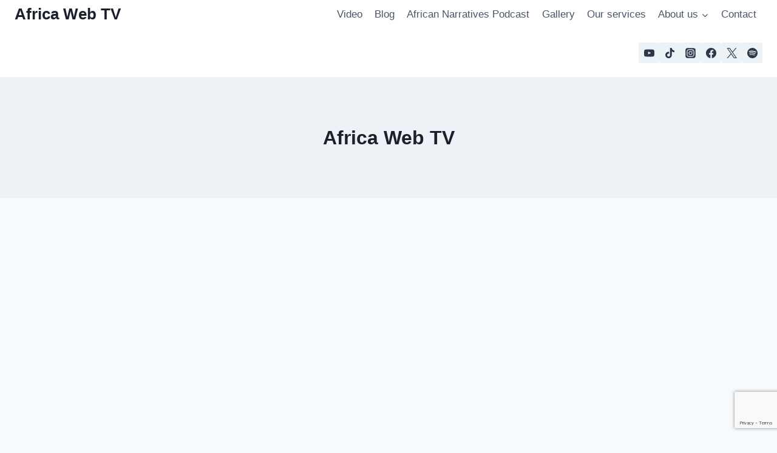

--- FILE ---
content_type: text/html; charset=utf-8
request_url: https://www.google.com/recaptcha/api2/anchor?ar=1&k=6LfJVoAUAAAAAEESU-aYOHnEGTXlEAfSkNZNZmcD&co=aHR0cHM6Ly9hZnJpY2F3ZWJ0di5ubDo0NDM.&hl=en&v=PoyoqOPhxBO7pBk68S4YbpHZ&size=invisible&anchor-ms=20000&execute-ms=30000&cb=d7jpel7fnuh5
body_size: 48715
content:
<!DOCTYPE HTML><html dir="ltr" lang="en"><head><meta http-equiv="Content-Type" content="text/html; charset=UTF-8">
<meta http-equiv="X-UA-Compatible" content="IE=edge">
<title>reCAPTCHA</title>
<style type="text/css">
/* cyrillic-ext */
@font-face {
  font-family: 'Roboto';
  font-style: normal;
  font-weight: 400;
  font-stretch: 100%;
  src: url(//fonts.gstatic.com/s/roboto/v48/KFO7CnqEu92Fr1ME7kSn66aGLdTylUAMa3GUBHMdazTgWw.woff2) format('woff2');
  unicode-range: U+0460-052F, U+1C80-1C8A, U+20B4, U+2DE0-2DFF, U+A640-A69F, U+FE2E-FE2F;
}
/* cyrillic */
@font-face {
  font-family: 'Roboto';
  font-style: normal;
  font-weight: 400;
  font-stretch: 100%;
  src: url(//fonts.gstatic.com/s/roboto/v48/KFO7CnqEu92Fr1ME7kSn66aGLdTylUAMa3iUBHMdazTgWw.woff2) format('woff2');
  unicode-range: U+0301, U+0400-045F, U+0490-0491, U+04B0-04B1, U+2116;
}
/* greek-ext */
@font-face {
  font-family: 'Roboto';
  font-style: normal;
  font-weight: 400;
  font-stretch: 100%;
  src: url(//fonts.gstatic.com/s/roboto/v48/KFO7CnqEu92Fr1ME7kSn66aGLdTylUAMa3CUBHMdazTgWw.woff2) format('woff2');
  unicode-range: U+1F00-1FFF;
}
/* greek */
@font-face {
  font-family: 'Roboto';
  font-style: normal;
  font-weight: 400;
  font-stretch: 100%;
  src: url(//fonts.gstatic.com/s/roboto/v48/KFO7CnqEu92Fr1ME7kSn66aGLdTylUAMa3-UBHMdazTgWw.woff2) format('woff2');
  unicode-range: U+0370-0377, U+037A-037F, U+0384-038A, U+038C, U+038E-03A1, U+03A3-03FF;
}
/* math */
@font-face {
  font-family: 'Roboto';
  font-style: normal;
  font-weight: 400;
  font-stretch: 100%;
  src: url(//fonts.gstatic.com/s/roboto/v48/KFO7CnqEu92Fr1ME7kSn66aGLdTylUAMawCUBHMdazTgWw.woff2) format('woff2');
  unicode-range: U+0302-0303, U+0305, U+0307-0308, U+0310, U+0312, U+0315, U+031A, U+0326-0327, U+032C, U+032F-0330, U+0332-0333, U+0338, U+033A, U+0346, U+034D, U+0391-03A1, U+03A3-03A9, U+03B1-03C9, U+03D1, U+03D5-03D6, U+03F0-03F1, U+03F4-03F5, U+2016-2017, U+2034-2038, U+203C, U+2040, U+2043, U+2047, U+2050, U+2057, U+205F, U+2070-2071, U+2074-208E, U+2090-209C, U+20D0-20DC, U+20E1, U+20E5-20EF, U+2100-2112, U+2114-2115, U+2117-2121, U+2123-214F, U+2190, U+2192, U+2194-21AE, U+21B0-21E5, U+21F1-21F2, U+21F4-2211, U+2213-2214, U+2216-22FF, U+2308-230B, U+2310, U+2319, U+231C-2321, U+2336-237A, U+237C, U+2395, U+239B-23B7, U+23D0, U+23DC-23E1, U+2474-2475, U+25AF, U+25B3, U+25B7, U+25BD, U+25C1, U+25CA, U+25CC, U+25FB, U+266D-266F, U+27C0-27FF, U+2900-2AFF, U+2B0E-2B11, U+2B30-2B4C, U+2BFE, U+3030, U+FF5B, U+FF5D, U+1D400-1D7FF, U+1EE00-1EEFF;
}
/* symbols */
@font-face {
  font-family: 'Roboto';
  font-style: normal;
  font-weight: 400;
  font-stretch: 100%;
  src: url(//fonts.gstatic.com/s/roboto/v48/KFO7CnqEu92Fr1ME7kSn66aGLdTylUAMaxKUBHMdazTgWw.woff2) format('woff2');
  unicode-range: U+0001-000C, U+000E-001F, U+007F-009F, U+20DD-20E0, U+20E2-20E4, U+2150-218F, U+2190, U+2192, U+2194-2199, U+21AF, U+21E6-21F0, U+21F3, U+2218-2219, U+2299, U+22C4-22C6, U+2300-243F, U+2440-244A, U+2460-24FF, U+25A0-27BF, U+2800-28FF, U+2921-2922, U+2981, U+29BF, U+29EB, U+2B00-2BFF, U+4DC0-4DFF, U+FFF9-FFFB, U+10140-1018E, U+10190-1019C, U+101A0, U+101D0-101FD, U+102E0-102FB, U+10E60-10E7E, U+1D2C0-1D2D3, U+1D2E0-1D37F, U+1F000-1F0FF, U+1F100-1F1AD, U+1F1E6-1F1FF, U+1F30D-1F30F, U+1F315, U+1F31C, U+1F31E, U+1F320-1F32C, U+1F336, U+1F378, U+1F37D, U+1F382, U+1F393-1F39F, U+1F3A7-1F3A8, U+1F3AC-1F3AF, U+1F3C2, U+1F3C4-1F3C6, U+1F3CA-1F3CE, U+1F3D4-1F3E0, U+1F3ED, U+1F3F1-1F3F3, U+1F3F5-1F3F7, U+1F408, U+1F415, U+1F41F, U+1F426, U+1F43F, U+1F441-1F442, U+1F444, U+1F446-1F449, U+1F44C-1F44E, U+1F453, U+1F46A, U+1F47D, U+1F4A3, U+1F4B0, U+1F4B3, U+1F4B9, U+1F4BB, U+1F4BF, U+1F4C8-1F4CB, U+1F4D6, U+1F4DA, U+1F4DF, U+1F4E3-1F4E6, U+1F4EA-1F4ED, U+1F4F7, U+1F4F9-1F4FB, U+1F4FD-1F4FE, U+1F503, U+1F507-1F50B, U+1F50D, U+1F512-1F513, U+1F53E-1F54A, U+1F54F-1F5FA, U+1F610, U+1F650-1F67F, U+1F687, U+1F68D, U+1F691, U+1F694, U+1F698, U+1F6AD, U+1F6B2, U+1F6B9-1F6BA, U+1F6BC, U+1F6C6-1F6CF, U+1F6D3-1F6D7, U+1F6E0-1F6EA, U+1F6F0-1F6F3, U+1F6F7-1F6FC, U+1F700-1F7FF, U+1F800-1F80B, U+1F810-1F847, U+1F850-1F859, U+1F860-1F887, U+1F890-1F8AD, U+1F8B0-1F8BB, U+1F8C0-1F8C1, U+1F900-1F90B, U+1F93B, U+1F946, U+1F984, U+1F996, U+1F9E9, U+1FA00-1FA6F, U+1FA70-1FA7C, U+1FA80-1FA89, U+1FA8F-1FAC6, U+1FACE-1FADC, U+1FADF-1FAE9, U+1FAF0-1FAF8, U+1FB00-1FBFF;
}
/* vietnamese */
@font-face {
  font-family: 'Roboto';
  font-style: normal;
  font-weight: 400;
  font-stretch: 100%;
  src: url(//fonts.gstatic.com/s/roboto/v48/KFO7CnqEu92Fr1ME7kSn66aGLdTylUAMa3OUBHMdazTgWw.woff2) format('woff2');
  unicode-range: U+0102-0103, U+0110-0111, U+0128-0129, U+0168-0169, U+01A0-01A1, U+01AF-01B0, U+0300-0301, U+0303-0304, U+0308-0309, U+0323, U+0329, U+1EA0-1EF9, U+20AB;
}
/* latin-ext */
@font-face {
  font-family: 'Roboto';
  font-style: normal;
  font-weight: 400;
  font-stretch: 100%;
  src: url(//fonts.gstatic.com/s/roboto/v48/KFO7CnqEu92Fr1ME7kSn66aGLdTylUAMa3KUBHMdazTgWw.woff2) format('woff2');
  unicode-range: U+0100-02BA, U+02BD-02C5, U+02C7-02CC, U+02CE-02D7, U+02DD-02FF, U+0304, U+0308, U+0329, U+1D00-1DBF, U+1E00-1E9F, U+1EF2-1EFF, U+2020, U+20A0-20AB, U+20AD-20C0, U+2113, U+2C60-2C7F, U+A720-A7FF;
}
/* latin */
@font-face {
  font-family: 'Roboto';
  font-style: normal;
  font-weight: 400;
  font-stretch: 100%;
  src: url(//fonts.gstatic.com/s/roboto/v48/KFO7CnqEu92Fr1ME7kSn66aGLdTylUAMa3yUBHMdazQ.woff2) format('woff2');
  unicode-range: U+0000-00FF, U+0131, U+0152-0153, U+02BB-02BC, U+02C6, U+02DA, U+02DC, U+0304, U+0308, U+0329, U+2000-206F, U+20AC, U+2122, U+2191, U+2193, U+2212, U+2215, U+FEFF, U+FFFD;
}
/* cyrillic-ext */
@font-face {
  font-family: 'Roboto';
  font-style: normal;
  font-weight: 500;
  font-stretch: 100%;
  src: url(//fonts.gstatic.com/s/roboto/v48/KFO7CnqEu92Fr1ME7kSn66aGLdTylUAMa3GUBHMdazTgWw.woff2) format('woff2');
  unicode-range: U+0460-052F, U+1C80-1C8A, U+20B4, U+2DE0-2DFF, U+A640-A69F, U+FE2E-FE2F;
}
/* cyrillic */
@font-face {
  font-family: 'Roboto';
  font-style: normal;
  font-weight: 500;
  font-stretch: 100%;
  src: url(//fonts.gstatic.com/s/roboto/v48/KFO7CnqEu92Fr1ME7kSn66aGLdTylUAMa3iUBHMdazTgWw.woff2) format('woff2');
  unicode-range: U+0301, U+0400-045F, U+0490-0491, U+04B0-04B1, U+2116;
}
/* greek-ext */
@font-face {
  font-family: 'Roboto';
  font-style: normal;
  font-weight: 500;
  font-stretch: 100%;
  src: url(//fonts.gstatic.com/s/roboto/v48/KFO7CnqEu92Fr1ME7kSn66aGLdTylUAMa3CUBHMdazTgWw.woff2) format('woff2');
  unicode-range: U+1F00-1FFF;
}
/* greek */
@font-face {
  font-family: 'Roboto';
  font-style: normal;
  font-weight: 500;
  font-stretch: 100%;
  src: url(//fonts.gstatic.com/s/roboto/v48/KFO7CnqEu92Fr1ME7kSn66aGLdTylUAMa3-UBHMdazTgWw.woff2) format('woff2');
  unicode-range: U+0370-0377, U+037A-037F, U+0384-038A, U+038C, U+038E-03A1, U+03A3-03FF;
}
/* math */
@font-face {
  font-family: 'Roboto';
  font-style: normal;
  font-weight: 500;
  font-stretch: 100%;
  src: url(//fonts.gstatic.com/s/roboto/v48/KFO7CnqEu92Fr1ME7kSn66aGLdTylUAMawCUBHMdazTgWw.woff2) format('woff2');
  unicode-range: U+0302-0303, U+0305, U+0307-0308, U+0310, U+0312, U+0315, U+031A, U+0326-0327, U+032C, U+032F-0330, U+0332-0333, U+0338, U+033A, U+0346, U+034D, U+0391-03A1, U+03A3-03A9, U+03B1-03C9, U+03D1, U+03D5-03D6, U+03F0-03F1, U+03F4-03F5, U+2016-2017, U+2034-2038, U+203C, U+2040, U+2043, U+2047, U+2050, U+2057, U+205F, U+2070-2071, U+2074-208E, U+2090-209C, U+20D0-20DC, U+20E1, U+20E5-20EF, U+2100-2112, U+2114-2115, U+2117-2121, U+2123-214F, U+2190, U+2192, U+2194-21AE, U+21B0-21E5, U+21F1-21F2, U+21F4-2211, U+2213-2214, U+2216-22FF, U+2308-230B, U+2310, U+2319, U+231C-2321, U+2336-237A, U+237C, U+2395, U+239B-23B7, U+23D0, U+23DC-23E1, U+2474-2475, U+25AF, U+25B3, U+25B7, U+25BD, U+25C1, U+25CA, U+25CC, U+25FB, U+266D-266F, U+27C0-27FF, U+2900-2AFF, U+2B0E-2B11, U+2B30-2B4C, U+2BFE, U+3030, U+FF5B, U+FF5D, U+1D400-1D7FF, U+1EE00-1EEFF;
}
/* symbols */
@font-face {
  font-family: 'Roboto';
  font-style: normal;
  font-weight: 500;
  font-stretch: 100%;
  src: url(//fonts.gstatic.com/s/roboto/v48/KFO7CnqEu92Fr1ME7kSn66aGLdTylUAMaxKUBHMdazTgWw.woff2) format('woff2');
  unicode-range: U+0001-000C, U+000E-001F, U+007F-009F, U+20DD-20E0, U+20E2-20E4, U+2150-218F, U+2190, U+2192, U+2194-2199, U+21AF, U+21E6-21F0, U+21F3, U+2218-2219, U+2299, U+22C4-22C6, U+2300-243F, U+2440-244A, U+2460-24FF, U+25A0-27BF, U+2800-28FF, U+2921-2922, U+2981, U+29BF, U+29EB, U+2B00-2BFF, U+4DC0-4DFF, U+FFF9-FFFB, U+10140-1018E, U+10190-1019C, U+101A0, U+101D0-101FD, U+102E0-102FB, U+10E60-10E7E, U+1D2C0-1D2D3, U+1D2E0-1D37F, U+1F000-1F0FF, U+1F100-1F1AD, U+1F1E6-1F1FF, U+1F30D-1F30F, U+1F315, U+1F31C, U+1F31E, U+1F320-1F32C, U+1F336, U+1F378, U+1F37D, U+1F382, U+1F393-1F39F, U+1F3A7-1F3A8, U+1F3AC-1F3AF, U+1F3C2, U+1F3C4-1F3C6, U+1F3CA-1F3CE, U+1F3D4-1F3E0, U+1F3ED, U+1F3F1-1F3F3, U+1F3F5-1F3F7, U+1F408, U+1F415, U+1F41F, U+1F426, U+1F43F, U+1F441-1F442, U+1F444, U+1F446-1F449, U+1F44C-1F44E, U+1F453, U+1F46A, U+1F47D, U+1F4A3, U+1F4B0, U+1F4B3, U+1F4B9, U+1F4BB, U+1F4BF, U+1F4C8-1F4CB, U+1F4D6, U+1F4DA, U+1F4DF, U+1F4E3-1F4E6, U+1F4EA-1F4ED, U+1F4F7, U+1F4F9-1F4FB, U+1F4FD-1F4FE, U+1F503, U+1F507-1F50B, U+1F50D, U+1F512-1F513, U+1F53E-1F54A, U+1F54F-1F5FA, U+1F610, U+1F650-1F67F, U+1F687, U+1F68D, U+1F691, U+1F694, U+1F698, U+1F6AD, U+1F6B2, U+1F6B9-1F6BA, U+1F6BC, U+1F6C6-1F6CF, U+1F6D3-1F6D7, U+1F6E0-1F6EA, U+1F6F0-1F6F3, U+1F6F7-1F6FC, U+1F700-1F7FF, U+1F800-1F80B, U+1F810-1F847, U+1F850-1F859, U+1F860-1F887, U+1F890-1F8AD, U+1F8B0-1F8BB, U+1F8C0-1F8C1, U+1F900-1F90B, U+1F93B, U+1F946, U+1F984, U+1F996, U+1F9E9, U+1FA00-1FA6F, U+1FA70-1FA7C, U+1FA80-1FA89, U+1FA8F-1FAC6, U+1FACE-1FADC, U+1FADF-1FAE9, U+1FAF0-1FAF8, U+1FB00-1FBFF;
}
/* vietnamese */
@font-face {
  font-family: 'Roboto';
  font-style: normal;
  font-weight: 500;
  font-stretch: 100%;
  src: url(//fonts.gstatic.com/s/roboto/v48/KFO7CnqEu92Fr1ME7kSn66aGLdTylUAMa3OUBHMdazTgWw.woff2) format('woff2');
  unicode-range: U+0102-0103, U+0110-0111, U+0128-0129, U+0168-0169, U+01A0-01A1, U+01AF-01B0, U+0300-0301, U+0303-0304, U+0308-0309, U+0323, U+0329, U+1EA0-1EF9, U+20AB;
}
/* latin-ext */
@font-face {
  font-family: 'Roboto';
  font-style: normal;
  font-weight: 500;
  font-stretch: 100%;
  src: url(//fonts.gstatic.com/s/roboto/v48/KFO7CnqEu92Fr1ME7kSn66aGLdTylUAMa3KUBHMdazTgWw.woff2) format('woff2');
  unicode-range: U+0100-02BA, U+02BD-02C5, U+02C7-02CC, U+02CE-02D7, U+02DD-02FF, U+0304, U+0308, U+0329, U+1D00-1DBF, U+1E00-1E9F, U+1EF2-1EFF, U+2020, U+20A0-20AB, U+20AD-20C0, U+2113, U+2C60-2C7F, U+A720-A7FF;
}
/* latin */
@font-face {
  font-family: 'Roboto';
  font-style: normal;
  font-weight: 500;
  font-stretch: 100%;
  src: url(//fonts.gstatic.com/s/roboto/v48/KFO7CnqEu92Fr1ME7kSn66aGLdTylUAMa3yUBHMdazQ.woff2) format('woff2');
  unicode-range: U+0000-00FF, U+0131, U+0152-0153, U+02BB-02BC, U+02C6, U+02DA, U+02DC, U+0304, U+0308, U+0329, U+2000-206F, U+20AC, U+2122, U+2191, U+2193, U+2212, U+2215, U+FEFF, U+FFFD;
}
/* cyrillic-ext */
@font-face {
  font-family: 'Roboto';
  font-style: normal;
  font-weight: 900;
  font-stretch: 100%;
  src: url(//fonts.gstatic.com/s/roboto/v48/KFO7CnqEu92Fr1ME7kSn66aGLdTylUAMa3GUBHMdazTgWw.woff2) format('woff2');
  unicode-range: U+0460-052F, U+1C80-1C8A, U+20B4, U+2DE0-2DFF, U+A640-A69F, U+FE2E-FE2F;
}
/* cyrillic */
@font-face {
  font-family: 'Roboto';
  font-style: normal;
  font-weight: 900;
  font-stretch: 100%;
  src: url(//fonts.gstatic.com/s/roboto/v48/KFO7CnqEu92Fr1ME7kSn66aGLdTylUAMa3iUBHMdazTgWw.woff2) format('woff2');
  unicode-range: U+0301, U+0400-045F, U+0490-0491, U+04B0-04B1, U+2116;
}
/* greek-ext */
@font-face {
  font-family: 'Roboto';
  font-style: normal;
  font-weight: 900;
  font-stretch: 100%;
  src: url(//fonts.gstatic.com/s/roboto/v48/KFO7CnqEu92Fr1ME7kSn66aGLdTylUAMa3CUBHMdazTgWw.woff2) format('woff2');
  unicode-range: U+1F00-1FFF;
}
/* greek */
@font-face {
  font-family: 'Roboto';
  font-style: normal;
  font-weight: 900;
  font-stretch: 100%;
  src: url(//fonts.gstatic.com/s/roboto/v48/KFO7CnqEu92Fr1ME7kSn66aGLdTylUAMa3-UBHMdazTgWw.woff2) format('woff2');
  unicode-range: U+0370-0377, U+037A-037F, U+0384-038A, U+038C, U+038E-03A1, U+03A3-03FF;
}
/* math */
@font-face {
  font-family: 'Roboto';
  font-style: normal;
  font-weight: 900;
  font-stretch: 100%;
  src: url(//fonts.gstatic.com/s/roboto/v48/KFO7CnqEu92Fr1ME7kSn66aGLdTylUAMawCUBHMdazTgWw.woff2) format('woff2');
  unicode-range: U+0302-0303, U+0305, U+0307-0308, U+0310, U+0312, U+0315, U+031A, U+0326-0327, U+032C, U+032F-0330, U+0332-0333, U+0338, U+033A, U+0346, U+034D, U+0391-03A1, U+03A3-03A9, U+03B1-03C9, U+03D1, U+03D5-03D6, U+03F0-03F1, U+03F4-03F5, U+2016-2017, U+2034-2038, U+203C, U+2040, U+2043, U+2047, U+2050, U+2057, U+205F, U+2070-2071, U+2074-208E, U+2090-209C, U+20D0-20DC, U+20E1, U+20E5-20EF, U+2100-2112, U+2114-2115, U+2117-2121, U+2123-214F, U+2190, U+2192, U+2194-21AE, U+21B0-21E5, U+21F1-21F2, U+21F4-2211, U+2213-2214, U+2216-22FF, U+2308-230B, U+2310, U+2319, U+231C-2321, U+2336-237A, U+237C, U+2395, U+239B-23B7, U+23D0, U+23DC-23E1, U+2474-2475, U+25AF, U+25B3, U+25B7, U+25BD, U+25C1, U+25CA, U+25CC, U+25FB, U+266D-266F, U+27C0-27FF, U+2900-2AFF, U+2B0E-2B11, U+2B30-2B4C, U+2BFE, U+3030, U+FF5B, U+FF5D, U+1D400-1D7FF, U+1EE00-1EEFF;
}
/* symbols */
@font-face {
  font-family: 'Roboto';
  font-style: normal;
  font-weight: 900;
  font-stretch: 100%;
  src: url(//fonts.gstatic.com/s/roboto/v48/KFO7CnqEu92Fr1ME7kSn66aGLdTylUAMaxKUBHMdazTgWw.woff2) format('woff2');
  unicode-range: U+0001-000C, U+000E-001F, U+007F-009F, U+20DD-20E0, U+20E2-20E4, U+2150-218F, U+2190, U+2192, U+2194-2199, U+21AF, U+21E6-21F0, U+21F3, U+2218-2219, U+2299, U+22C4-22C6, U+2300-243F, U+2440-244A, U+2460-24FF, U+25A0-27BF, U+2800-28FF, U+2921-2922, U+2981, U+29BF, U+29EB, U+2B00-2BFF, U+4DC0-4DFF, U+FFF9-FFFB, U+10140-1018E, U+10190-1019C, U+101A0, U+101D0-101FD, U+102E0-102FB, U+10E60-10E7E, U+1D2C0-1D2D3, U+1D2E0-1D37F, U+1F000-1F0FF, U+1F100-1F1AD, U+1F1E6-1F1FF, U+1F30D-1F30F, U+1F315, U+1F31C, U+1F31E, U+1F320-1F32C, U+1F336, U+1F378, U+1F37D, U+1F382, U+1F393-1F39F, U+1F3A7-1F3A8, U+1F3AC-1F3AF, U+1F3C2, U+1F3C4-1F3C6, U+1F3CA-1F3CE, U+1F3D4-1F3E0, U+1F3ED, U+1F3F1-1F3F3, U+1F3F5-1F3F7, U+1F408, U+1F415, U+1F41F, U+1F426, U+1F43F, U+1F441-1F442, U+1F444, U+1F446-1F449, U+1F44C-1F44E, U+1F453, U+1F46A, U+1F47D, U+1F4A3, U+1F4B0, U+1F4B3, U+1F4B9, U+1F4BB, U+1F4BF, U+1F4C8-1F4CB, U+1F4D6, U+1F4DA, U+1F4DF, U+1F4E3-1F4E6, U+1F4EA-1F4ED, U+1F4F7, U+1F4F9-1F4FB, U+1F4FD-1F4FE, U+1F503, U+1F507-1F50B, U+1F50D, U+1F512-1F513, U+1F53E-1F54A, U+1F54F-1F5FA, U+1F610, U+1F650-1F67F, U+1F687, U+1F68D, U+1F691, U+1F694, U+1F698, U+1F6AD, U+1F6B2, U+1F6B9-1F6BA, U+1F6BC, U+1F6C6-1F6CF, U+1F6D3-1F6D7, U+1F6E0-1F6EA, U+1F6F0-1F6F3, U+1F6F7-1F6FC, U+1F700-1F7FF, U+1F800-1F80B, U+1F810-1F847, U+1F850-1F859, U+1F860-1F887, U+1F890-1F8AD, U+1F8B0-1F8BB, U+1F8C0-1F8C1, U+1F900-1F90B, U+1F93B, U+1F946, U+1F984, U+1F996, U+1F9E9, U+1FA00-1FA6F, U+1FA70-1FA7C, U+1FA80-1FA89, U+1FA8F-1FAC6, U+1FACE-1FADC, U+1FADF-1FAE9, U+1FAF0-1FAF8, U+1FB00-1FBFF;
}
/* vietnamese */
@font-face {
  font-family: 'Roboto';
  font-style: normal;
  font-weight: 900;
  font-stretch: 100%;
  src: url(//fonts.gstatic.com/s/roboto/v48/KFO7CnqEu92Fr1ME7kSn66aGLdTylUAMa3OUBHMdazTgWw.woff2) format('woff2');
  unicode-range: U+0102-0103, U+0110-0111, U+0128-0129, U+0168-0169, U+01A0-01A1, U+01AF-01B0, U+0300-0301, U+0303-0304, U+0308-0309, U+0323, U+0329, U+1EA0-1EF9, U+20AB;
}
/* latin-ext */
@font-face {
  font-family: 'Roboto';
  font-style: normal;
  font-weight: 900;
  font-stretch: 100%;
  src: url(//fonts.gstatic.com/s/roboto/v48/KFO7CnqEu92Fr1ME7kSn66aGLdTylUAMa3KUBHMdazTgWw.woff2) format('woff2');
  unicode-range: U+0100-02BA, U+02BD-02C5, U+02C7-02CC, U+02CE-02D7, U+02DD-02FF, U+0304, U+0308, U+0329, U+1D00-1DBF, U+1E00-1E9F, U+1EF2-1EFF, U+2020, U+20A0-20AB, U+20AD-20C0, U+2113, U+2C60-2C7F, U+A720-A7FF;
}
/* latin */
@font-face {
  font-family: 'Roboto';
  font-style: normal;
  font-weight: 900;
  font-stretch: 100%;
  src: url(//fonts.gstatic.com/s/roboto/v48/KFO7CnqEu92Fr1ME7kSn66aGLdTylUAMa3yUBHMdazQ.woff2) format('woff2');
  unicode-range: U+0000-00FF, U+0131, U+0152-0153, U+02BB-02BC, U+02C6, U+02DA, U+02DC, U+0304, U+0308, U+0329, U+2000-206F, U+20AC, U+2122, U+2191, U+2193, U+2212, U+2215, U+FEFF, U+FFFD;
}

</style>
<link rel="stylesheet" type="text/css" href="https://www.gstatic.com/recaptcha/releases/PoyoqOPhxBO7pBk68S4YbpHZ/styles__ltr.css">
<script nonce="pUQc0DhqIG3gmKv2WOznwQ" type="text/javascript">window['__recaptcha_api'] = 'https://www.google.com/recaptcha/api2/';</script>
<script type="text/javascript" src="https://www.gstatic.com/recaptcha/releases/PoyoqOPhxBO7pBk68S4YbpHZ/recaptcha__en.js" nonce="pUQc0DhqIG3gmKv2WOznwQ">
      
    </script></head>
<body><div id="rc-anchor-alert" class="rc-anchor-alert"></div>
<input type="hidden" id="recaptcha-token" value="[base64]">
<script type="text/javascript" nonce="pUQc0DhqIG3gmKv2WOznwQ">
      recaptcha.anchor.Main.init("[\x22ainput\x22,[\x22bgdata\x22,\x22\x22,\[base64]/[base64]/MjU1Ong/[base64]/[base64]/[base64]/[base64]/[base64]/[base64]/[base64]/[base64]/[base64]/[base64]/[base64]/[base64]/[base64]/[base64]/[base64]\\u003d\x22,\[base64]\\u003d\\u003d\x22,\x22w5Epw6xkw6LCocOBwq84w5LCkcKHwqnDjcK7EMOJw7oTQV1cVsKpQ1PCvmzCmzLDl8KwcEAxwqt2w7UTw73ChwBfw6XCtsKcwrctFcOjwq/DpCY7woR2QHnCkGgmw4xWGBduRyXDgzFbN3xxw5dHw5Fzw6HCg8Oww53DpmjDog1rw6HCi15WWCDCicOIeSQxw6l0cRzCosO3wofDonvDmMKgwrxiw7TDiMOcDMKHw5gQw5PDucOCUsKrAcK4w7/CrRPCs8OwY8Knw6xQw7ASRsOww4MNwrYpw77DkSvDtHLDvThKesKvbMKuNsKaw4kfX2UFHcKoZRLCnT5uC8KLwqVuCDYpwrzDnUfDq8KbcsO2wpnDpU/DjcOQw73Cr2IRw5fCvFrDtMO3w5ViUsKdDsO6w7DCvVluF8KLw6krEMOVw75kwp1sLWJowq7Cs8OKwq85c8Osw4bCmRBtW8Oiw44GNcK8wrRvGMOxwr7CnnXCkcOqXMOJJ1PDpSAZw7rCmF/DvEEsw6FzdR9yeRxAw4ZGXw9ow6DDuydMMcOmQcKnBSRRLBLDksKewrhDwqfDhX4QwoLCqDZ7MMK/VsKwVXrCqGPDg8KdAcKLwo/Do8OGD8KqYMKvOz8yw7N8wrXCmTpBU8OUwrA8wqDCt8KMHyHDtcOUwrlbAWTClCx9wrbDkVzDqsOkKsOCd8OffMOlBCHDkXIhCcKnV8ODwqrDjXB3LMONwrVCBgzChMOLwpbDk8O4FlFjwrfCuk/Dti0tw5Ykw5ptwqnCkhsew54OwpBNw6TCjsKzwoFdGzdOIH0fL2TCt0HCisOEwqBBw5pVBcOOwod/SBpiw4EKw7HDpcK2wpRMDmLDr8KONcObY8Kow5rCmMO5Kn/DtS0IKsKFbsOPwozCuncUFjgqEMOvR8KtP8KGwptmwo/[base64]/DnsOBw63DgcKaQMOHFcO/w5pEwo0WJ3hXa8O/O8OHwpseeU5sOlY/asKWH2l0XgzDh8KDwrogwo4KAxfDvMOKWMOZFMKpw5jDq8KPHAh4w7TCuwNswo1PB8KWTsKgwonCjGPCv8OkTcK6wqFOXR/Ds8O4w4x/w4E4w7DCgsObdMKNcCV3eMK9w6fCncOXwrYSU8OHw7vCm8KlbkBJU8K1wrgwwpYYRMOaw7wDw4keccOrw78owqVaJ8Kewokgw5vDnwDDkXjClMKBw5YXwoLDgSjDrFxbTsK0wq5vwrPCrcOtw7PCnU/DpsKjw4MmYTnCk8O7w4rCt0nCiMO0wojDvTPCpcKbX8OMX0I4JW3Dk0nCk8OFXsKPFsK1TGoybAhsw6AuwqXClcK2GsOBNsKqw5pSZCRbwqV6Ny/[base64]/MsKAwrQwwrPDiUw7Zy0AHkXCsmxdE8OCwpA/w5VAwrRewpzChMOzw5hafXsvMsKTw6Zkd8KhUcOnHh7DqVgBw6XCrW/DssKDYnHDk8OMwqjCk3chwr/[base64]/CWomC3fDrQQaZcK7w7Z4wpDCsiDClsOkwpdiHMKqTCVxMUp/wpbDusOCBcKpw6nDp2ReU0LDnGIYw4wzw5TCoUIdDDxtw5zCsyUGKHoBFMKnLcOqw5Q6w4XDkwXDv216w7DDhjNzw4XCmwcJPcOKwrlXw47Dm8O+w7/CrMKVaMOFw4fDiSYaw59Tw7JHAcKHaMKNwp4rV8Owwr4mwrI9GcOJw7AAND/DtcO2wqggw5AefsK2B8O0wojCkMOEaR95fA3CnC7CgQDDuMKTVsOHwpDCmcOiNicpJjvCkCwZDxVePMKyw4QewowVc2smAMOEwqkoecOWwrVPbMOPw7IFw5vCrw/CsCBQPcKfwqDClsKWw7XDisOOw4rDh8Kcw7PCocKUw6RZw6BVIsO2dcKsw7ZPw4rCoiN8DXc7AMOWKQxaTcKDFyDDgwVPfX0XwqvChsOOw7DClMKlQMOVUMKpU0Vvw6lVwqHCgX8cb8KoQnfDvljCusKsJ17CrcKiPsOxVyV/HsOED8O7InDDsD9DwpgXwrQPbsOOw6nDgsK4wqzCqcOrw5IvwohIw7LCq1vCvsOUwrXCnRvCk8OMwpkkasKDLx3Ct8OTEMKNZcKiwrrCnRvCjsKERsK/[base64]/Cm3tawqrDt8KwaxACVmgBehwawoXDrMK+wrhFwpHDiEnDnMKkZMKZNFXDgsKAYMKIw4nCrTXClMO+asKdZ2fCiB7DpMOLKjHCgwXDlsK/bsKZD3gEZlhpJlrCj8KOw449wqp7YARlw7zCh8Klw6vDrMO0w7/DnDcFDcOOPAvDuCJew43CtcOGSMOfwpPDtxXDqcKlwrVkA8KZwqrDqcO5Sw0+QMKuw6nCnFMmbx9zw4LDt8ONw4USeW7Ck8K1w53Cu8K+wpXCv2wdw5d5wq3DlQ7DvcK7R2EQeXQDw4EZZsKpw5MpZ3bDrMK6wr/DvGggN8KiLsKtw5EEw4A0H8KdGFDDtiERZMKRw5Nfwoo4GH18w4MQRHvClxjDpcKxw7BLT8KHd0zDq8Oww5bCog3CsMOsw7rCicO0AcOZAEfCjMKLw7rChj8tPnzDm2bDvWDDpcK4awZ8YcKfYcOfaWB7GRM1wqleTR/DmGxtWiAeOcOxTDzCtsOOwoPCnzUYF8KPEyXCo0bDhcKwJksOwrVDDFfCi1QywqjDkjfDq8KgUzjCtsOlw6Y5EsOTGcOyJkLDljkUwoDDjETCusKVw7TCk8KEHGM8wrtPw6tsCcK5DsO8wqnCoE5rw4bDgTtlw5/DtUTCix0Jwp4FQ8OzaMKywr4UGBLDmh5GL8K9LTDCnsKrw6BowrxhwqsMwqrDj8KVw43CuB/DuS9FRsOwFmRAS1bDv3x/wrvCixTCg8KKBUkjw5BiPU1RwobCrsOrIVHCsH0uSsO2LcKZCcOxWcO8wpdTw6XCrSQKMWfDgmHCqHnClGNHVsKsw4RxD8ONOEELwp/DvMKKOEYUa8OyDsK4wqTCpQ/[base64]/DigfDssKLSBzCoMO8acOGw41FUj89agnCvsO8Si/Dt2UTCg50KnnChGnCosKPH8O+KMKRZSfDvTbClzbDoklJwpAJRMOvRsO7w6/[base64]/DlcKkwrjDkRo7w5FwcgNvFcOSw7XCvnA9dsK1wr/ClQJ5HGPCmT8aXsOhHMKrUizCnsOhb8KcwoEYwoDDswXDihV6by5rEFHDrsOeEGPDpcKdRsKzc3oUasK2wrF3ZsK+wrR1w5fCnUDCpcK5dD7ChzbDnwXDpsKGw4goesOSw6XCrMKHLcOhworDncO0woMDwpfCvcO7Zy8ow6/Ci042NlLCj8ONGsKkGSEyHcKCLcOsYGYcw70vNDrCqjXDuwnCoMKGBcO6LcKTw6REd051w5N/EMK+ewwOaxzCucOww6I3H0h9wodnw6XCgRDDq8O+w4HDi0I4CEkiVy4Ww4tlw69zw64vJMO7QcOjWcKoWHACCiHCsFsdesO2Hw0NwojCpS1Pwq7DlmLCsHbDv8Kwwr7Cp8OHGMOMUsKtFm/DtzbClcO/w7HCkcKeHgTCr8OQXsK8wqDDjGDDqMK3bsK0DVdZblkzM8Kcw7bCslvClsKFP8Klw7/[base64]/DusO5V8O5cS4pWg7DszBxw60owqTCklLDgB/CpsOPw7zDhA/DqsOqbi7DmDhAwqYOJcOsGwfDlQfClyhrBcOfVz7Cvhozw5fCjzpJwoLCsVDCok5wwpsCaQIPwrciwopCfz/DqH9He8Oww5APwrfDrsKgG8KgaMKPw4DDjcOVXWtgw5/DtMKzw6tHw4/CrjnCo8OGw5lJwo57w4HDqsKPw545CD3ClT8Dwokdw6vDqcO2wpY4HFdmwqRhwq/DpyXCksOAw488woRawpcATcOywqXCqRBOw5Q/Ek84w6rDg1zChyZ5w6U/w77ColHCq0XDuMO0w74GdcOMw4jCnykFAsOkw4cKw71LUcKQZ8Ksw6VBLzMewogKwp0eGitgw7Mtw4ZVwroHw4ELFDc5XyNiw6wCIDtSPcOxZjHDhVZ1NEdPw51ZY8KFeXbDklnDvFdaZEnDu8ODwoxCNCvCnAnCjTLDqcOBO8K5C8OAwoJ/HMKKZcKQwqAdwonDpDNTwowuNsOcwrvDv8OSQsO3esK2bxPCpMKMVsOpw4xRwoR5EVo0UcKawozCjGbDmX7Du37DkcOkwodwwrcgwq7CuiFFSnQIw4hfIh7ClSkmXQnCvx/DsGRnB0MVJVHCucOdF8OAcMOWw5zCsyfDpcK4L8OZw69tXcO4THvCuMK5J0taPcOiKhDCu8OwcznDk8KLw7bDi8O8B8KuM8KeJwVmGC7DkMKBPlnCosObw7zDgMOUTiHDpSVOF8KrFx7CocKzw4IyIcKdw4AyEMKNPsKQw7jDnMKQwpbCqsKuw7x+M8KNwog5djN/woTDt8OCYUgeUQVGw5Jdw6BtZ8KrZcK5w5d7BsKbwrVuw4F6wozCnDgGw6BGw64bOW0owqzCrFFtS8O9wqFTw4UIwqZiaMOAw4/DmcKUw5p2V8OrI1HDrhHDsMODwqTDsl/[base64]/wqMJw5bCscOSw7vCj8KAw5XDv0HCh0fDiMKwJTQfVi8+w4zCmEDDjWLCri3CscKRw6UawpgGw51eQ1xTcxDCr1QAwoU3w6tsw7PDsC3DuA7DvcK1EVdWw6XDtMOfw5fCtgXCqcK+VsOjw7V9wpAzdh10QMKWw63DpsOywoXDmcKRHsOESD3CqB4dwpjCm8O/KMKCwo5pwpt6LMOUw7peGWLCoMOewoRtYsKfGW7Co8O9V3MzVHYfSzzCuW1kFUfDqMKFO0BvQ8OGVMKiwqLChWLDssKRw4QZw5jCqwHCrcK1NWnCjcOBGcKmD2fCm0vDmVY+wrlOw45Xwr3Co2jDjsKMRnrCuMOHHVXDhwvDrUIow7LDohgYwq9+w6/Dm20CwocHSMKOHcKQwqbDkyFGw5fCjMOYWMOWwoJ9w6IWwqbCpDgneQrCm1HCsMKtwrjCjFLDsyglaQM8HcKswq4wwrLDpcK2wq3DrFbCvVQ7wpUcYMKdwp3DgcKPw6LCngYawodXLMKbw7PCmcOmbk8/woYfcMOsfsKLw6kmfGHDh04Lw4bCocKHeH4MfnHDj8KpCsOQwqnDlsK4PsKZwpkrMsK0QzXDtXjDtcKUVsONw6vCgsKAw49NTD8Ww5dxdnTDosOvw6J5BRHDvRvCmMO+woUhemsHw67CnSY7w4UUNy/[base64]/CoMOiQcK+wqdGw6/DksOXLFHDjHVDw5vCicO9Wy/ChDDCi8KBXsKwBwTDn8KtYsOcADwawoUSKMKMeFc6wrsRWXwowoIWw5pmAcKOGcOrw5tABnbDnUfCsh0aw6HDr8KEw50SI8KEw77DgjnDmivCrnt/FMKPw7XCihfCpMOPC8KIOcKiw7ENw7tqK2wCFwjCt8KgCSnDoMKvwrnChMOUZ0AHecOgw6IvwpDDpR0fTDcJwpAzw4gMCVFVUMOTw4ZtGlDCrkPDtQYHwpHDlsOvw68Ow5bDhidgw7/Cj8KhTsObFm8bUwgqw7PCqzTDnXJ/QBPDvcOjRsKew6Byw6RZJ8Kwwo7DnxnDgid7w45wbcOFRsKqw5HCgU1kwqx7ZFfDhcKFw5zDoG7DssOEwo1Rw6cyFErCi24DcFzCnmvCtcKTBcOXIsKTwprDuMORwpRpKsOJwp9SeE3DnsK9HifDpiZcAxvDjMOmw6XDgcO/[base64]/DlhTCihHDrcOSHMKmw6HDjT3DkMKOwqrDuFV9F8KhKMK4wpjDhWDDn8KeTMKFw7XCj8KlInVDwrjCvHzDvjLDn3Inc8KgcXlVGcKxw5XCi8OiekrCiATDkG7CjcKBw6Qwwrl4fsO7w4rDlcO5w4kJwrhkAsONeWZlwrIja3XCmcOXXMK5w7TCk2ARLTXDjE/DisK5w4HCo8OzwrfCqwsCwoTCkhnDksOuwq0LwozCqFxScsKrT8Kpw7/[base64]/Cv0sBwo5pwqfCni9Sw5TDl3VRVgDCmMOLwqQYXsOUw6LDlcOfwqp/KErDon0pQGspKcKhN0tcAEPCgsOQYAVaWGRXw6PCq8OPwr3ChcOUJ3VJC8OTw49/wp0Lw6LDqMKqPFLDnTB0U8OIXTDCrsKFIALDkMKJIMKow6VrwpzDhzHDh1/[base64]/w5rCtwNFwpxvwrdZNiTCl8OsHMKlwq5YG0Z4bipHI8OHKCZZag3DlBV3LDlRwovDri/CrcK4w7jCg8OMw5pcCWjDlcKMw6NJdDrDlMOFbDZ6wpMmdWRZa8Oww5fDtsK5w4RPw68mbiHCmW5UMcKqw5ZwQsKEw4EYwqtRbsKpwqA2IDAyw7x8RsKBw4Rowr/[base64]/PcKKKATDmsO0KiDCuhvDtMKEbEdcc8K8woPDm0wewqvCq8ObesKXw7HCscK8wqBew6jDsMOxWxjCu1cDwo7DpMOGw5YTfhnDqcOReMKDw6sUMsOXwqHCh8KQw4bCjsKHRcKYwr/DmMKaMTMJalF7GHZVwqs/bUNwLkZ3FsK+PMKdYWzDi8KcBCobw6/DmBHClcKBIMOpPMOPwpjCsUULQyVLw5YXB8KAw4gZBcO2w7PDqmTCuAEhw7DDjkZfw6poKnR0w6jChsOQE0XDr8OBNcOZY8K9WcOMw77CqVDDl8K/[base64]/ChSViPHnCmS4qZUrDkyUnw4bCmcKQC8O0wqbCpsOmKsKyP8OSwrljw7I7wqPCjA3Dty4XwqPCujJvwrDCnBPDmMORF8O9QVNGB8OGJyIawqPCo8OMw69zXcKrHELClTrDjBnCnsKLGSZkbMOxw6fCigbCv8O8wq/Dg2cTXmfDk8Oqw6zCiMOowonCqA1AwpbDlsOowqZOw7srw4gNKww6w4DDiMOTHlvCjcKhBWzDvBnDisK2OBN1wq0fw4kcw41awojDnQFRwoE3dMOMwrMtwofDl1otbcOPw6fDrcO7esKyVDBOKEFCSnPCosK6fcKqJcOKwqRyN8KqL8KoO8KkCMOQwqjCsw/CmjgsRhnCisKXUDXDnMO4w5jCjMOCXyrDmsKqQwlGRHPDmHZbworCvcKxZ8O0Y8Obw7/DgxjCgkh9w43DrcK6CGrDuh0GHxbCtEAOUyRNeSvCkUJdw4NNwq0oLitVwq5pOMKteMKANsOlwpDCpcKIwqHDuD3CnDhqwqhKwq01cS/Co1PCvEUCEcOow4B2WXPCssOcZsK8dcKMQsKsM8Oqw4fDnWjCpFPDpHd/F8KyVsO+NsOmw6t/[base64]/CpF7CriXDksKseTQewqjDqUwww73CpydvWFDDncOZwpsZwr/CksOLw54FwoAdRMO9w57CkEDCuMKlwrjCvcOdwroYw5QcKGLCgQ9YwqZYw7tVHAjCpSYRA8OVREkFe33ChsKuwpHCmUTCksO7w4ZFAMK2GMO/wqo9w4XCmcK3M8Kvwrgiw6s4w4VBU3nDoRFfwpAUw7EHwrHDsMOVC8OJwrfDsx4yw4YARMOCYlTCphNQwrssJ0Fsw57CpEEPb8KmdcOMbsKpCMKoaUDCqVTDncOjAsKECCDCg1fDt8KYO8O/w51Uf8KOccKbw57CnMOcwoMNacOswqLDoC/CtsO4wqPDi8OGIk8rGQHDjkDDizsSEcKkIQPDtsKNw6oVKCElwpzDosKMXi/CklB2w4fCsTJpWsKzXcOGw6NWwqpwSwQ2w5LCuTfCqsKUG3AOdkYbPGrCgsOfeQDDhgvCq00RRMOQw7HDmMKwBiY5wqk7w77DtgYRcR3CqzErwqlDwp9fa1FmP8OcwrnCh8Ksw4cjw7vDs8OVGxXCv8O8w4pNwpvCn0/[base64]/DrcKtccKGw78qAAVYSsKDDAzCjhN5w6nDoMOgayvChTDCusKIBsKwZsO6cMO4w5zCq2gVwp0BwqPDjHjCscOhMcOMw4/DqMOXw69VwqsYw65gEj/Cv8OpMMKiH8OlZFLDu0fDjsKTw4fDn3YxwqkCw6XDgcOYw7NLw7XCu8KdB8K0XsK5DMKWTm/[base64]/[base64]/DvcOAwoMkD8KkwqVfw7ofDCIpGcK9FnjDp1/DpcO5L8KsGAvDrsKvwo5dw51uwqHDq8Oww6DDl14fw6UUwoUaKMKjKsOOZzQqO8Ozw4DCoR4sVFrDncK3dzJue8KBVThqwoZmCgfDlsKjHMOmUD/DmivDrnYCbsKLwplcCi4vMwHDjMOBESzCiMOWwo4CF8KPwq/CrMOId8KVPMK0wqjCmsOGwrLDqTFEw4PCuMKzHsKjdcKgU8KFAkfDik7DoMOgTMOHJTkNwptywrPCp1HDk2wVH8KaPUjCun8Bwo8JC3fDhybCmlvCl2rDpcOCw7bDjsOIwoDCvAHDlHDDi8OFw7daJcKVwoM2w6rCrnxLwptcCx3DlmHDq8KLwo8QCj/CjijDvsKZTXrDtVYaJXwTwpBCK8Knw6HCvMOEfsKeBTJhPCRgwocTwqXCu8O/e15EA8Orw71Xw6JSZkFVBH/Dl8KxUis/Sh3DpsOHw7/DhFnCiMKhZlpnFwnDr8OVFxrCh8Oaw6XDviDCvgUAf8KAw4hYw5TDgwQgw6jDoXd2NcOewokiw4ZHw6EgJ8K/QsKoPMODXcOrwowowrQDw6UuYcKmHMO2D8KSw4vCu8KMw4DDpTxxwrnDkBk3GsKxYcKZecOQRcObDxJRAMOWw4LDo8OIwr/CpsKpSFpIQsKOfltzwrDDvMKjwo/CrMK7C8O/LQJKYA4yN0tUVsOcYMOLwpvCusKmwqsKw4rCpcOPw4RnQcO7cMKNXsOQw44Cw6fCtcO5w7jDjMOywqUrF2bCiG/CkcO0eXjCs8K7w7rDgRbDjErCu8KOw51hY8OTfsOjw5XCpwnDtgpJw5zDgMKNZcKtw4LCusOxw5V6BMOfw7/DksO1M8KPwrZRRsKOXUXDo8Khw4nCvRciw6DDiMKnNkHCtVXDl8KEw4lIw5c7CMKjw7tUQ8OtXjvCiMO4Gj/DtErDngBFQMOGd0TDs2zDtC7Ch1jCsUDCoVw7dcOURMKhwpPDpcKEw5nDmijDhFXCgnjClsKjw59dPAzCtwXCghbCo8KhG8O3w6NmwoUwV8K4c3Iuw5xoUUBIwonDmcOiB8KRVwfDqXDDtMOFwqbDgnUdwqfDiCnDk14URxHDlXB/dCPDk8K1B8Olw4pJw4IBw7RcdQ14U07Ck8OLwrDDp1x/[base64]/[base64]/Dt0rCh35ST8KmesK7wpbCvcOVw5V2wrrCusKDw78jdy1rLRtRwrNvw5jDgsOfSMKKAAHCtcK0wpjCj8OVDcOTZ8OsIsKsUsKCbiXDhCbClB3DlkzCn8OYahnDi17Ci8O9w7Miwp7DuQxqwrLDjMOFPMKcPlxJDlAqw4g4V8Kowo/Dt1F+B8KIwpglw5AjEHzCkAFge30ZQDXCsGN/ZCPDgzXDnFlhw4rDkm9MwozCsMKTDXBFwqHCpMKsw7Rnw5JJw5ldUcO/wqfCiizDvVjCuGZ+w6rDjT/DjsKYwoAYwo00R8O4wprCjcOFwodDw7EDwpzDvE3ChAdqeSrDlcOpw6nCh8OfHcOdw6/DoFLCmcOxYsKkJ38Jw6fCgMO6H08HQ8KdATc5wpMCwokbwpY9TcO0Q1DCgsO+w5lLecO8Nz9Cwrc/wrTCoh1JcsO/CELClsKNL2nChMOOECp7wpRiw5k0RMKfw7fCoMOXAsOYTikGwq7DnsOcw7MUB8KJwpIRw67Dry5ZQ8OzbGjDrMOWcxbDrmrCpVbCjcKcwpXChMK5KBDClsOdCCkCw4wPUBgxw4VabnXCr0PDtR4nJcO0UsKzw7fDuWfDkMOXw5/DpH3DrzXDkHvCucKrw7hLw6cULUwVZsK3w43Ctg/DvsOKw5jCjGdUQnt/E2fDo1Fsw4vDkiVgwps2BFvCm8K9wrzDm8OjV3jCphDCucKQNcOuIUMSwqTCuMOQwqzDr3ooGsKtLsOnwpXCgmTDvgPDtHPCpx/CkAtaLcK7L3VcJEwawopHXcO0w4UkV8KDMQ40WmHDnwrCqMOnLiHCkAIYGcK1LzLDrcOfEzXDrcObacKcMzwgwrLDgMO3ey7DpcO7cUDCi2Q7woFNwrdtwoAcwrYtwpUtRHHDvC3Dh8ODHBQNMBjCmcKbwrQ1Pl7CvcO4Nz7CtzPDu8KtA8K/[base64]/Cmi8TwqXDo8OvwpMJwrpGXMOnw6xFw4cGwqUAaMKXw53Cu8KhKMO/VmHDlzc5wpDCiDDCssKgw6ENRMOcw4HCng5oMXvDrxxIOEjDpUtVw4LCtcO5wq18ChtQGMKAwqLDi8OEYsKdw6FSwokGXcOwwqwrEMKuAggGdmV/[base64]/DrwnDnm8twotGHmLCsX3ChsKMwrBBSCHDjMKcwpvCmMOSw7gAc8O2VDDDkMO2OQ50w70McENsQcOzNcKEHTjDuTU3BWPCn1txw6VcE2XDnsOCCsO5wojDgGbCkcOtw7/[base64]/CrmDCqUbDqcOPNl/DswfCoXBMw6QxQCHDkcKzwq4sF8KWw5XDv17CjXrCgTRwW8OyUsOtdMOHHX8cC2FuwroqwpzDrAYGM8OpwpvDrMKEwpsWVMOuN8Kkw64Kw7IKD8Kaw7zDhAnDpCLDscOUdg/DqcKTC8KewonCqWIBKFfDugjCksOuw4hgFsOwM8Owwp9Vw58VSQ3CtMOwE8KqACNkw5DDjlAVw7pfXkTCsw9Yw4ZiwrY/[base64]/ChMOxwqdSBybCv8KWfSQ2w5jDjDVCw4fDozNVakI/w4tVw69qQcOSPl3CnXvDgMO/[base64]/CmH90wq5JYnbDoAbCocORw6nChXjDnW3DhwknUcK0w4zDicKEw43CgHw+w4rDhcKJeh7ClMO2w7HCosOxfi8hw5XCvg0Ib3cIw4PDgcOTwpPCrU5SNHHDigPDuMKGAsKCPyB+w6/Cs8KKBsKPwp5Rw7V/w6vCvkLCqHosMR/CgMKte8Kqw7xqw5bDrlvDoFgZwpLCoX/CtMOSF101Ey1FcBrDjnx+wpPDuGvDscOQw6/DmhbDhsOWasKOwqbCpcKXJsOuBxbDmQ8mWcOBTB/[base64]/DnMO+RmQLw4l+wptMI8KWDkDDkVvDv8K/[base64]/UMKNwpBfEcOQaDgHO3ASD8K4wrjCsjFUeMKXwpFYX8OQAsKWwq/DnXtww7nCm8K1wrZDw78wWsOPwp/CvQvCnMKXwozDnMOTXMKdDC7DiRbCoDLDisKAwpTCjMO/w4MXwroww7fCqn/CusOtwo3CnlDDo8K5JkAlwpEbw69DbMKawpc8fcKSw5fDqSvDs3rDgwYRw4xrw4/DjhfDm8KXQMOVwqnCtcKTw6UNFCzDpgBkwq1fwr16wrhEw4pyD8KpOAfCncOLw4TCvsKGYmBFwptuQCl6w7DDumDCgF5oZcOJEQDCuF/[base64]/Dh38rw4/[base64]/CMOtw7thwpvCrTdGw6scJELCjQp+w6JXGwhhGmDCu8KBw73Dr8O3UHEFwr7CrxA5VsO+QxUFwpstwpLCs3bCqEnDikLCocKrwo4Ew65ywrzCqMO/S8O0RSXCmcKcwqlcw4puwqkIw5YLwpF3woZYw7J+clx5wrwFBmoLAS7Cr3wGwoHDlMK6wr3CocKeU8KFbMOIw7Rrwo48KHPCrxBIb2wgw5XCoTVHwr/DtcK3w5ggBQRVwovCksKATXbDmcK7BsKmDHrDrHFIfzHDgMKoTkBlUsKFP3bDscKBMcKOPyfDs2sewozDhMK4L8O3woHCly3CssKhFVLCnmIEw7Ihw5Ebwo4ceMOdDXEITBsiw5kZDS/DtcKbccOjwrrDnMOpwoJWAXHDo0bDrwdzcg3DpsKaNsKowrA1UcKqb8KgRcKYw4EwVj8mbR3CkcK/wq80wqbCr8KTwoIuwrNMw4VEL8KAw44/a8Kmw48+DE7DsgBsGD7CrVfCrDcgwrXCuU7DlMOQw7rCuycMZ8KsTSkxXMO+R8OKw5jDjMKZw650w7nCksONaUjDkGNbwp3Dh1xSU8Kfwr1yworCuT/Cg3BBYhZkw5rDqcOnwoRwwpMawo3Cn8KaMQDDl8KRwocRwpIvF8O/bDrCtsO8wr/[base64]/[base64]/DtMOgwqbCpAkcFMKJEh86P8Kqw7QAVcKCWMKYw5TCsMK+SQ18DXfDhsONJcKAGmsQVHTDsMKgEyV5JmdSwq1vw5QuKcO7wqhhwrTDhQlmUmLClMK5w7kKwqBADggFw5PDjsOKCsKhegHCvMOHw7TCmsK2wqHDoMKPwqbChH/DkMOIwpMjwrvDlMKkGSLDtS0IbcO/[base64]/CpsKewo8XwrsQDm/CgMOeBnIYwrjDm8KxTSsYXsK/CHrCpHEIwqwLPMOFw64Kwr9oHn1vFBNiw6oScMKuw4vDsgc/fCfCksKGQVvCpMOIwo5ONz42BXbDpzzCsMKbw6HDqsKLAMOXw50Qw6rCu8KXPMOfUsOoDWVMw45KIMOlw6Bww5nCpg3CpcKIF8Kvw7jChXbDnz/Ck8K7XidTwrAxLhTClgjChDvChcKvUw8ywo3Cv0XCo8O6wqTChsOMDXgqU8KDw43CoinDrsKIczlYw6Ygw5nDm1zDqQxKIsOcw4rCsMOJP0PDpsK8TG3DqMOIRRvCqMOeTFTCnmEWPMKDGcOcwpvCjcKqwqLCmG/ChsKJwrNZeMOBwql3w6TCj2fCunLDocK/PFXCnAzCmsKuJWLDlMKjw4TDv3gZKMOMW1LClcKifsKOSsK6w6xDwpd8wp/DjMKdwojCrsOJwpwiwonDjMOXwpXDgkHDgXRzKSVKehRbw6tmPMODwodHwqXDr1g/DFDCrwgEw6c3woxnw7fDpTDDmkJDw4vDrFUCwobCgAHDmXdWwrFXw4Uaw7IxdnHCpcKFSsOgwoTCmcKYwp1zwol/cTQseSlKUlbDsEMgfsOnw47CuTV/MyTDvgEgZsKPwrHDscKrb8KXw4Jkwql/wpDChQc+w5N+CTpQfx8IGcOvAsOxwpRcwqTCtsOtwoR1UsK7wqROVMODwrw1fBAawqw9w4zCjcOlccObw6/CucKkw5PCjcOPJFoUTn3DkgFkb8OLwoTDkG3DqQHDkwLClcK8wo4CGg7DsF7Dt8KtecOkw51qw4QJw7bCgsOfwoQ9Qh3DkCJ6an4bwqfDi8OkDsOxw4/DsCsTwoFUOBPDtcKlVsOoKcO1bMKrw6DCiTBkw6XCvcKXwoZDwpbCh1TDqMKzdsOJw6dowq/CkivCgRhPbDjCp8KkwoFmT1jDoUXDjMKCe0bCqAEWPRXDqyHDgMKTw605RwN8NMOow6HCl2xAwrDCqMOBw69ewpNYw5UWwpQEKMKbwpvCqsObw4sLMA4pf8KxdEDCo8OjC8KVw58Rw5QRw4FORAU4wrbDssOow6/[base64]/U37CvcKQw4oiwofCjytfw6PCuF/Do27DhsOQw6DDqTYiw7nDo8KZwqnDmVDCkMKAw4vDucO6LMK4PAsQOsOFf0hAbHEhw5khw7vDtRzClSLDmMOMSlrDphHCi8O5CMKnwrfChcOIw6FIw4fDhU3CjEg0VEExw6XDiwLDoMO9w5fCvMKiZsOpw7c8ESp1wpUKMkVUDhtLPcOjJR/DlcKhbEogwq0Rw4nDqcKWT8KaShzCjBNtw54PIFbCiHgAA8O3w7TDhUfCtgRgRsO+LztxwrTCkHoCw4RpSsOpwqfCqcOSCMOlwobCoWLDsU90w4djw4/Dk8O9wpc5L8OGwo3CksKrw5Rne8KwdsOmdkbClBHDs8K2w5wxEsOfCsK3w7AhBsKGw5fCkggFw4nDrQzCny4ZEht1wpEGZcKnwqDDlFTDlsK+wrnDkwZdAcO9RsO5PHfDviTDqjUcPAnDp15ROsOXITbDhMO7w44PElbDk2/[base64]/CssKgwpnDqsKJZQRWw77DmiB6w7soYCUEbzjCmxjCh3/CsMO0wqw4w5zDn8Oww7xYP04PfMOdw5vCqwDDpmDCpsO6OcKBwo7ChXHCisK/PcKpw7QXEiwSfcOZw5tLdkzDh8OELMK2wpLDmEZuRSzCq2Qtw71lwq/DiADCqWM5wrjDkMK6w61DwpPCvGQzNMOsaWE3woJBM8KTUgbCtsKlTAnDk10ewopaQMO6AcOUw6E/fcKAYDbDjFtqwqMvwpl1SABiVcK+Y8K0wopLZsKqHMOhInUUwrDDnjLDp8KIwo5iB0kiVCg3w6PDoMO2w67CvMOAD3rCu0VpaMOEw6YnI8Oiw6/DvEwOw7HCtMKVFX5TwrceeMO4MsK7wp9UL2zDtGBEYMO/Ag7CjcKOBsKcY3bDn27DvcOfeQk6w69dwrTCjSbChhjChi3CmsONw5DCr8KePMOFw4NrIcOIw6Ypwpx5S8OPMSHCniA4wp3DoMKwwrbDqWfCqH7Cqz1zGMO5YMKbKQzDtsOCw4E0w6UoX2/DiijCpcK0wpDCkcKZw6LDjMKBwqzCpXjDvGEZOxLClhRFw7HDjsOfKm8cOCxTwpnDqsO5w7puZsOMGcKzL2Mawo/[base64]/ClsKtw7bDjgzCucKBaEoBw7cEMMKaw4F5MxHCsxbCvEohw7/DuADDm3bCjcKMaMKOwqUbwoLCl1nDukXDjsK4KAzDuMOxGcK6wp/DnX9PDXDDpMOxTkLDp1how77DocKQbGbDm8OmwowFwrNZMsKjIcKYeW/Co0TCiyE7w5BdYG/CrcKXw5/ChMOAw7XCgMO/w6MawrZqwqrCtsKtwoPCq8Kswpt5w5/Di0jCmGhxworDlsOpw7zCn8OSwqzDmMK0KlDCnMKqcRcINcKhDsKjHlTDvsKDw6xnw7PCusOSw5XDtglbDMKrP8Kjw7bCj8OyKwvCkDNdw7PDn8Kfwq7DncKuwpYhw7sgwp7DnsOAw4DDj8KYQMKFdj3ClcK/LsKRdG/[base64]/wr9GwpBNVsKZFyRaw5HDlsKGIMOjw4JiSz7Ciy3Cpx7ChHEjHzfClmjDmMOkWVxCw6E6wonCo2d0QH0jSsKCOwXCssOkb8OiwolyS8OKw7Aww67DvMOhw69Sw4oSwpApJMK4wrArBkPDvBtwwrAkw4nCnsOQGBUVUMKWITnDhy/[base64]/ChnwfQsKhw5LDpsKmwpnCl8KZw4Uuw75pw7/DmsK3ScKVwpLChG/Cp8KFXGLDncOnwqQfEyjCmcKOMcOYEMKfw73CgcKhTRXCvVbCs8KBw409wrFEw49ebhR4KTtpw4fCoUXDnFh8YBlew7oicRIrKcOiPyJhw5AsHAI7wqshWcK0XMKmIxrDpnrDksKmw4PDrE3ClMKwJBwTQG/[base64]/CrcOlw61FcTvCgcOLwrPClWhCJcOuwrVTTcOGw4tTf8OYw5vDqlBjw5wzw5TClz1kdsOJwqrDj8OFLsKUw4DDn8Kkc8Ovwp/CmDRzUm8fcnbCpMO0w4lmMsOiLCBVw63CrF3DvRLDmmIHbsK7wo0jXMO2wqkRw6rDjsOVFGDCscKqRDjCmm/Cr8KcK8Ocw6bDllwfwrnDnMOrwojCg8OrwozCuk5gR8OAIwtXw57DpsOkwpXCtsOAwqzDjsKlwqM3w5pMQ8Kcw6rCgi5Wekx7w54nUMKVwoXCgMKnw6l1wprCscKXNMOtwovCiMOcVVLDl8KcwoMew441wox4Rm8YwoVGEVQQC8KRdF/DhXo9WlVWw57DjcOrLsO9fMOVwrgAw4tow7fCscKfwrPCtsKrLgTDt0jDkRNVPTzCv8OlwpIlSG4Jw5vCoAREwrHCvsOycsOywo1IwpVQwqUNwpMIwpvCgRTCmnbCkjTDsFzDrA13MMKeAsKjUhjDjC/DmFspC8Knw7bChcKgw5BINsOdB8KSwqPCtsKnNk3Dt8O/wrw5wrldw5DCrsOJUkLDmcKqFMKrw67CvMKow7kBwoJsWhjDjsKAJnPDggnDsnsLfVZ6QMONw6XCsWpHK2XDssKmCsKLD8OPC2UvS0ATMw7ClXHDv8K1w5DCo8KwwrZrwqfDnhvCpAnCvB/Cq8KTw77CksOgwrkjwpchADxSbApww5rDg2LDnCzCiXvCk8KOMiZfXU5ZwrQAwrJxCMKBw5t2e3nCgcOhwpfCrcKfZ8OUacKAw6fCtMK5wpvDvjrCkMOSw7DDj8KwHzY9wpDCqMOAwqLDkiw5wqnDnMKfwoHCtyMAw4Y5IsKqWT/CosKlw5klS8OjfHXDrGt8J0N2YMOUw7lHaS/CjW3CkQRFOF9OVTHDoMOAwpjCuDXCqn80Zy9vwqQENHcwwqHCs8K/wqRaw5hew6vDssKYwpggw4k+wpjDlFHCliXCgsKawofDqz/[base64]/[base64]/DisKywrw6HsOzRntlGyNgw4jDhX3ChMO7VcOqwohWw4R+w6pjd3HCmhtBI3BYYFTCnzPDisOQwqd7w57ChsOXH8OWw68vwpTDt3TDgUfDrAltXy86WMO1K3Mhwo/CuX01AsO0wrMhY07DgiJJw4Aqw4JRARzDvhcmw5TDosKywrxZTMK9woUgL2HDoRF1G3Jkw7nClMKiQlIYw7LDjMOvwqjCpcO6VsKuw4PDrMKXw6Mmw47DhsKsw7krw53CkMOFw57Cg0Flw6rCmi/DqMK2am7DoQrDqgLCrgAbV8KdEgjDqTZqwpw1w4VDw5bDo2RCw59Ywq/Dl8OQwppVw5zCtsKsMihYH8KET8KdFsOfwpPCsW7CmRnDgnwtwofDsUfDkH5Of8KtwqbCrMK9w6/[base64]/DkMKxwoFNw45nHsO9UDg/[base64]/[base64]/CoQ0Sw4AawoUOwpfCil7CkcOYwp3DnFYRworDvcOrLwfCvsOOwpZ4wp/CqTlcwotxw5Yrw6t3wpXDrsO5UsOywq4/w4RRRMKCEMOQWSrCmGDCncObWsKdXcKwwrxCw7VUNcOrw48pwo1xw5E2A8KFw4DCuMO8BkYAw78ywqXDgcOQO8Opw5TCu8K1wrREwozDm8K+w6LDj8OzSAkEw7ZHw6YdJhdMw7gcO8OSMsOSwod/wpV3wpLCvsKWwqolJMKLwrTCs8KtOUjDkcKqThVSwoEbfW3CuMOYMMOSwqnDlsK1w6LDlQYpw6TCvMKtwqMew6XCoGfCjsOHwpXCs8KswqoRKB7Cv3RCb8ODQcKIWsKnEsOSSsOUw7BbDCDDmMK3QsOzATBhO8OMw4MFw7/DvMKDwoMFworCrsODwrXCi342d2VvaD4WXGvDucKOw6nDt8OhNyoFVETChsKiATdYwr9ZGUcZw6B6YxtQc8K0w5/[base64]/Drn8+w749WjPDjcOZLsOnw4XDiAl/Xm9WZMK8XsKaNBPDt8OjO8KXwo5rSsKBwpxzYsKUwowtBVDDhcOaw7LCo8OHw5A7XRlkw5rDgHYWVnLDqC8Vw4hFwr7DpSlJwo8vAXhnw7k4wrfDrcK/[base64]/CjRhWw5rDrcKDw7k4w5RyDsKDwrMvM8K4w6wsw5TDjMOKa8KRw5TDrcO+RcKeK8O/[base64]/Ck8KHYFBySUkJw4HCvDXCklHDu0V4ccKIXHTDjlhGHsKDPMOsRsOxw7LDmcKeCV8Bw6HCrMOvw5cZfkB4dFTCpiJPw6/ChMKMfX3Cl3VbMgfDuFDDsMKQMR9AClXDmEZTw7MHwo7DnsODwozCpSTDosKfCMKnw7nClxw6wr/CslTDpXUQaXrDoSV+wqsoPsO2w6gvw5Miwr0jw4Uww7NIHsO8w48zw5fCqSsbTHXDjsK4GMOhO8OHwpM7FcOSSRfCjWNnwrnCij3DkFZDwqxsw64TLkQsFSbCnyzDmMOxRMKdfBfDvcK6w71sAh1Zw7zCpsKXah3DkV1Qw7nDisOcwr/[base64]/Ct8OIaxQcwq8Fw78EQMOpe0YQw4/Cp2DCusKiKQzChXLCl2tBwrfClhfCkMODwr/DvggaaMKqTsKIw7FsacKhw7wASMOPwo/[base64]/Cg8OuEMK1DsKxDcOKP8KCSsOXAyV8BMOdXsOUeRh9wq3ChlDCkX/CumLCuxXDvT5/wrxuYcOhFUJUwpTCvC0gEVTCgAQqw7PDqDbDlcKtw6bDvE00w4rCvF4SwoLCosOlwpnDqMKqPHDCkMK0FA0Ewp51wrRHwqXDk3PCsjvDnnRLQsKGw6ANccKowrsvSUHDhcOMMFljJMKfw5nDpyzCtjUzF3RRw4LCjcKLecOAw581wq9EwohYw6BiKcO/wrPDrcKzcRLDgsOHw5rCv8O7KQDClcKtwqDDp1bDokjDqcOgAx47X8KEw4Vbw4zDs1zDhsOzLMKtTBjDlXPDjsO1IsOMMhQ5w6cTUMOEwqAPT8OZIz4HwqfCjcOBwqZ/wo47L0LDnFM+wobChMKfwqLDnsKiwrZBMCTCtMOGB2oRw5fDrMKmHnU4EMOIwo3CrhHDjMOZcDUGw7PClsO+IsOMZ1TCm8ORw4PDrcK5w6HCukcgw6EjbklYw6d3D0EoPyDClsO7ej7CqFnCjhTDiMKaWBTCk8O/[base64]/CvMKSIl8fwo05AF/CosOIw6TDicOSNkBPw70mw5TDs3pRw4EpRUXCjHxew4HDgnPChh/DrMO1Uz7DtcOGwr3DvcKFw4oKGDMVw4EkCMOWT8OJG0zCnMKQwqnDrMOOMMOOw78FEMOGwp/Ci8Otw7pyJcKiX8OdcT3CucKNwpF7wo1Xwo3DhgLDicOsw7fDvFXDo8KNw5zCpsK1IsKiSVB8wqzCpi4CLcKIwpXDpsOaw5rClsOeDMKcwoXDmcK/[base64]/CgX/Cm8KbccOXwpELR3nCmcKqSg0Rwrx4w4nCkcKqw6fDvcOxacKkwrpUYzLCmcKgV8K+e8ORd8O0wpLCqCvCk8K7w5/Co0p9G00dwqNNSRHCv8KGDnVzJnxIw4pow77Ci8OcKzLCgsOtCWTDv8OQw5LChUfDtMKTasKHQ8Kbwo9BwoYNw7DDrTnCklfCpcKEw5M/QWNZFsKWwp/[base64]\x22],null,[\x22conf\x22,null,\x226LfJVoAUAAAAAEESU-aYOHnEGTXlEAfSkNZNZmcD\x22,0,null,null,null,1,[21,125,63,73,95,87,41,43,42,83,102,105,109,121],[1017145,971],0,null,null,null,null,0,null,0,null,700,1,null,0,\[base64]/76lBhnEnQkZnOKMAhmv8xEZ\x22,0,0,null,null,1,null,0,0,null,null,null,0],\x22https://africawebtv.nl:443\x22,null,[3,1,1],null,null,null,1,3600,[\x22https://www.google.com/intl/en/policies/privacy/\x22,\x22https://www.google.com/intl/en/policies/terms/\x22],\x225l+3OuFq4DGKXGm6Ji9RRvxFIRbCcU3MQPd+nKom0tA\\u003d\x22,1,0,null,1,1769030319765,0,0,[60,17],null,[189,39,47],\x22RC-jaFlnCRzz-_vSw\x22,null,null,null,null,null,\x220dAFcWeA4-zZrxEcFf3XoeYA4atJLFQvRewEY7KCgArdtKKJHlzVWdWa45ePPWoAiV0Xc9xk26chPZv-cufDdKZKMF_iNc5BnTmA\x22,1769113119660]");
    </script></body></html>

--- FILE ---
content_type: text/html; charset=utf-8
request_url: https://www.google.com/recaptcha/api2/aframe
body_size: -249
content:
<!DOCTYPE HTML><html><head><meta http-equiv="content-type" content="text/html; charset=UTF-8"></head><body><script nonce="fQn6o0QH87SAH3n15Chrnw">/** Anti-fraud and anti-abuse applications only. See google.com/recaptcha */ try{var clients={'sodar':'https://pagead2.googlesyndication.com/pagead/sodar?'};window.addEventListener("message",function(a){try{if(a.source===window.parent){var b=JSON.parse(a.data);var c=clients[b['id']];if(c){var d=document.createElement('img');d.src=c+b['params']+'&rc='+(localStorage.getItem("rc::a")?sessionStorage.getItem("rc::b"):"");window.document.body.appendChild(d);sessionStorage.setItem("rc::e",parseInt(sessionStorage.getItem("rc::e")||0)+1);localStorage.setItem("rc::h",'1769026721341');}}}catch(b){}});window.parent.postMessage("_grecaptcha_ready", "*");}catch(b){}</script></body></html>